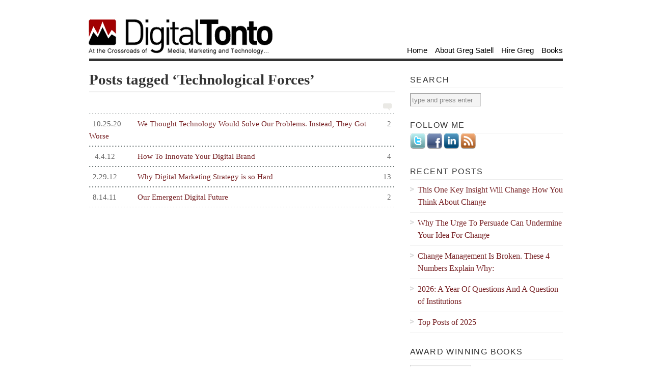

--- FILE ---
content_type: text/html; charset=UTF-8
request_url: http://digitaltonto.com/tag/technological-forces/
body_size: 10156
content:
<!DOCTYPE html PUBLIC "-//W3C//DTD XHTML 1.1//EN"
 "http://www.w3.org/TR/xhtml11/DTD/xhtml11.dtd"><html xml:lang="en" xmlns="http://www.w3.org/1999/xhtml"><head><title>Technological Forces | Digital Tonto | Digital Tonto</title><link rel="stylesheet" id="siteground-optimizer-combined-css-a8d19a1f3b68a67f1c5b56c08a2f5286" href="http://digitaltonto.com/wp-content/uploads/siteground-optimizer-assets/siteground-optimizer-combined-css-a8d19a1f3b68a67f1c5b56c08a2f5286.css" media="all" /> <!-- Basic Meta Data --><meta name="copyright" content="Design is copyright 2008 - 2026 The Theme Foundry" /><meta http-equiv="imagetoolbar" content="no" /><meta http-equiv="Content-Type" content="text/html; charset=UTF-8" /><meta name="robots" content="noindex,follow" /> <!-- Favicon --><link rel="shortcut icon" href="https://digitaltonto.com/wp-content/themes/vigilance/images/dticon.ico" /> <!--Stylesheets--> <!--[if lt IE 8]><link rel="stylesheet" type="text/css" media="screen" href="https://digitaltonto.com/wp-content/themes/vigilance/stylesheets/ie.css" /><![endif]--> <!--[if lte IE 6]><link rel="stylesheet" type="text/css" media="screen" href="https://digitaltonto.com/wp-content/themes/vigilance/stylesheets/ie6.css" /><![endif]--> <!--WordPress--><link rel="alternate" type="application/rss+xml" title="Digital Tonto RSS Feed" href="https://digitaltonto.com/feed/" /><link rel="pingback" href="https://digitaltonto.com/xmlrpc.php" /> <!--WP Hook--> <!-- All in One SEO 4.9.3 - aioseo.com --><meta name="robots" content="max-image-preview:large" /><meta name="keywords" content="innovation,digital laws,technological forces,,digital leakage,digital laws,technological forces,advertising,advertising agencies,digital transition,strategy,,semantic web,emergence,tim berners-lee,trends,innovation,technological forces" /><link rel="canonical" href="https://digitaltonto.com/tag/technological-forces/" /><meta name="generator" content="All in One SEO (AIOSEO) 4.9.3" /> <script type="application/ld+json" class="aioseo-schema"> {"@context":"https:\/\/schema.org","@graph":[{"@type":"BreadcrumbList","@id":"http:\/\/digitaltonto.com\/tag\/technological-forces\/#breadcrumblist","itemListElement":[{"@type":"ListItem","@id":"http:\/\/digitaltonto.com#listItem","position":1,"name":"Home","item":"http:\/\/digitaltonto.com","nextItem":{"@type":"ListItem","@id":"http:\/\/digitaltonto.com\/tag\/technological-forces\/#listItem","name":"Technological Forces"}},{"@type":"ListItem","@id":"http:\/\/digitaltonto.com\/tag\/technological-forces\/#listItem","position":2,"name":"Technological Forces","previousItem":{"@type":"ListItem","@id":"http:\/\/digitaltonto.com#listItem","name":"Home"}}]},{"@type":"CollectionPage","@id":"http:\/\/digitaltonto.com\/tag\/technological-forces\/#collectionpage","url":"http:\/\/digitaltonto.com\/tag\/technological-forces\/","name":"Technological Forces | Digital Tonto","inLanguage":"en-US","isPartOf":{"@id":"http:\/\/digitaltonto.com\/#website"},"breadcrumb":{"@id":"http:\/\/digitaltonto.com\/tag\/technological-forces\/#breadcrumblist"}},{"@type":"Organization","@id":"http:\/\/digitaltonto.com\/#organization","name":"Digital Tonto","url":"http:\/\/digitaltonto.com\/"},{"@type":"WebSite","@id":"http:\/\/digitaltonto.com\/#website","url":"http:\/\/digitaltonto.com\/","name":"Digital Tonto","inLanguage":"en-US","publisher":{"@id":"http:\/\/digitaltonto.com\/#organization"}}]} </script> <!-- All in One SEO --><link rel='dns-prefetch' href='//www.googletagmanager.com' /><link rel='dns-prefetch' href='//stats.wp.com' /><link rel="alternate" type="application/rss+xml" title="Digital Tonto &raquo; Technological Forces Tag Feed" href="https://digitaltonto.com/tag/technological-forces/feed/" /> <style id='wp-img-auto-sizes-contain-inline-css' type='text/css'> img:is([sizes=auto i],[sizes^="auto," i]){contain-intrinsic-size:3000px 1500px}
/*# sourceURL=wp-img-auto-sizes-contain-inline-css */ </style> <style id='wp-emoji-styles-inline-css' type='text/css'> img.wp-smiley, img.emoji {
 display: inline !important;
 border: none !important;
 box-shadow: none !important;
 height: 1em !important;
 width: 1em !important;
 margin: 0 0.07em !important;
 vertical-align: -0.1em !important;
 background: none !important;
 padding: 0 !important;
 }
/*# sourceURL=wp-emoji-styles-inline-css */ </style> <style id='wp-block-library-inline-css' type='text/css'> :root{--wp-block-synced-color:#7a00df;--wp-block-synced-color--rgb:122,0,223;--wp-bound-block-color:var(--wp-block-synced-color);--wp-editor-canvas-background:#ddd;--wp-admin-theme-color:#007cba;--wp-admin-theme-color--rgb:0,124,186;--wp-admin-theme-color-darker-10:#006ba1;--wp-admin-theme-color-darker-10--rgb:0,107,160.5;--wp-admin-theme-color-darker-20:#005a87;--wp-admin-theme-color-darker-20--rgb:0,90,135;--wp-admin-border-width-focus:2px}@media (min-resolution:192dpi){:root{--wp-admin-border-width-focus:1.5px}}.wp-element-button{cursor:pointer}:root .has-very-light-gray-background-color{background-color:#eee}:root .has-very-dark-gray-background-color{background-color:#313131}:root .has-very-light-gray-color{color:#eee}:root .has-very-dark-gray-color{color:#313131}:root .has-vivid-green-cyan-to-vivid-cyan-blue-gradient-background{background:linear-gradient(135deg,#00d084,#0693e3)}:root .has-purple-crush-gradient-background{background:linear-gradient(135deg,#34e2e4,#4721fb 50%,#ab1dfe)}:root .has-hazy-dawn-gradient-background{background:linear-gradient(135deg,#faaca8,#dad0ec)}:root .has-subdued-olive-gradient-background{background:linear-gradient(135deg,#fafae1,#67a671)}:root .has-atomic-cream-gradient-background{background:linear-gradient(135deg,#fdd79a,#004a59)}:root .has-nightshade-gradient-background{background:linear-gradient(135deg,#330968,#31cdcf)}:root .has-midnight-gradient-background{background:linear-gradient(135deg,#020381,#2874fc)}:root{--wp--preset--font-size--normal:16px;--wp--preset--font-size--huge:42px}.has-regular-font-size{font-size:1em}.has-larger-font-size{font-size:2.625em}.has-normal-font-size{font-size:var(--wp--preset--font-size--normal)}.has-huge-font-size{font-size:var(--wp--preset--font-size--huge)}.has-text-align-center{text-align:center}.has-text-align-left{text-align:left}.has-text-align-right{text-align:right}.has-fit-text{white-space:nowrap!important}#end-resizable-editor-section{display:none}.aligncenter{clear:both}.items-justified-left{justify-content:flex-start}.items-justified-center{justify-content:center}.items-justified-right{justify-content:flex-end}.items-justified-space-between{justify-content:space-between}.screen-reader-text{border:0;clip-path:inset(50%);height:1px;margin:-1px;overflow:hidden;padding:0;position:absolute;width:1px;word-wrap:normal!important}.screen-reader-text:focus{background-color:#ddd;clip-path:none;color:#444;display:block;font-size:1em;height:auto;left:5px;line-height:normal;padding:15px 23px 14px;text-decoration:none;top:5px;width:auto;z-index:100000}html :where(.has-border-color){border-style:solid}html :where([style*=border-top-color]){border-top-style:solid}html :where([style*=border-right-color]){border-right-style:solid}html :where([style*=border-bottom-color]){border-bottom-style:solid}html :where([style*=border-left-color]){border-left-style:solid}html :where([style*=border-width]){border-style:solid}html :where([style*=border-top-width]){border-top-style:solid}html :where([style*=border-right-width]){border-right-style:solid}html :where([style*=border-bottom-width]){border-bottom-style:solid}html :where([style*=border-left-width]){border-left-style:solid}html :where(img[class*=wp-image-]){height:auto;max-width:100%}:where(figure){margin:0 0 1em}html :where(.is-position-sticky){--wp-admin--admin-bar--position-offset:var(--wp-admin--admin-bar--height,0px)}@media screen and (max-width:600px){html :where(.is-position-sticky){--wp-admin--admin-bar--position-offset:0px}}
/*# sourceURL=wp-block-library-inline-css */ </style><style id='wp-block-group-inline-css' type='text/css'> .wp-block-group{box-sizing:border-box}:where(.wp-block-group.wp-block-group-is-layout-constrained){position:relative}
/*# sourceURL=https://digitaltonto.com/wp-includes/blocks/group/style.min.css */ </style> <style id='global-styles-inline-css' type='text/css'> :root{--wp--preset--aspect-ratio--square: 1;--wp--preset--aspect-ratio--4-3: 4/3;--wp--preset--aspect-ratio--3-4: 3/4;--wp--preset--aspect-ratio--3-2: 3/2;--wp--preset--aspect-ratio--2-3: 2/3;--wp--preset--aspect-ratio--16-9: 16/9;--wp--preset--aspect-ratio--9-16: 9/16;--wp--preset--color--black: #000000;--wp--preset--color--cyan-bluish-gray: #abb8c3;--wp--preset--color--white: #ffffff;--wp--preset--color--pale-pink: #f78da7;--wp--preset--color--vivid-red: #cf2e2e;--wp--preset--color--luminous-vivid-orange: #ff6900;--wp--preset--color--luminous-vivid-amber: #fcb900;--wp--preset--color--light-green-cyan: #7bdcb5;--wp--preset--color--vivid-green-cyan: #00d084;--wp--preset--color--pale-cyan-blue: #8ed1fc;--wp--preset--color--vivid-cyan-blue: #0693e3;--wp--preset--color--vivid-purple: #9b51e0;--wp--preset--gradient--vivid-cyan-blue-to-vivid-purple: linear-gradient(135deg,rgb(6,147,227) 0%,rgb(155,81,224) 100%);--wp--preset--gradient--light-green-cyan-to-vivid-green-cyan: linear-gradient(135deg,rgb(122,220,180) 0%,rgb(0,208,130) 100%);--wp--preset--gradient--luminous-vivid-amber-to-luminous-vivid-orange: linear-gradient(135deg,rgb(252,185,0) 0%,rgb(255,105,0) 100%);--wp--preset--gradient--luminous-vivid-orange-to-vivid-red: linear-gradient(135deg,rgb(255,105,0) 0%,rgb(207,46,46) 100%);--wp--preset--gradient--very-light-gray-to-cyan-bluish-gray: linear-gradient(135deg,rgb(238,238,238) 0%,rgb(169,184,195) 100%);--wp--preset--gradient--cool-to-warm-spectrum: linear-gradient(135deg,rgb(74,234,220) 0%,rgb(151,120,209) 20%,rgb(207,42,186) 40%,rgb(238,44,130) 60%,rgb(251,105,98) 80%,rgb(254,248,76) 100%);--wp--preset--gradient--blush-light-purple: linear-gradient(135deg,rgb(255,206,236) 0%,rgb(152,150,240) 100%);--wp--preset--gradient--blush-bordeaux: linear-gradient(135deg,rgb(254,205,165) 0%,rgb(254,45,45) 50%,rgb(107,0,62) 100%);--wp--preset--gradient--luminous-dusk: linear-gradient(135deg,rgb(255,203,112) 0%,rgb(199,81,192) 50%,rgb(65,88,208) 100%);--wp--preset--gradient--pale-ocean: linear-gradient(135deg,rgb(255,245,203) 0%,rgb(182,227,212) 50%,rgb(51,167,181) 100%);--wp--preset--gradient--electric-grass: linear-gradient(135deg,rgb(202,248,128) 0%,rgb(113,206,126) 100%);--wp--preset--gradient--midnight: linear-gradient(135deg,rgb(2,3,129) 0%,rgb(40,116,252) 100%);--wp--preset--font-size--small: 13px;--wp--preset--font-size--medium: 20px;--wp--preset--font-size--large: 36px;--wp--preset--font-size--x-large: 42px;--wp--preset--spacing--20: 0.44rem;--wp--preset--spacing--30: 0.67rem;--wp--preset--spacing--40: 1rem;--wp--preset--spacing--50: 1.5rem;--wp--preset--spacing--60: 2.25rem;--wp--preset--spacing--70: 3.38rem;--wp--preset--spacing--80: 5.06rem;--wp--preset--shadow--natural: 6px 6px 9px rgba(0, 0, 0, 0.2);--wp--preset--shadow--deep: 12px 12px 50px rgba(0, 0, 0, 0.4);--wp--preset--shadow--sharp: 6px 6px 0px rgba(0, 0, 0, 0.2);--wp--preset--shadow--outlined: 6px 6px 0px -3px rgb(255, 255, 255), 6px 6px rgb(0, 0, 0);--wp--preset--shadow--crisp: 6px 6px 0px rgb(0, 0, 0);}:where(.is-layout-flex){gap: 0.5em;}:where(.is-layout-grid){gap: 0.5em;}body .is-layout-flex{display: flex;}.is-layout-flex{flex-wrap: wrap;align-items: center;}.is-layout-flex > :is(*, div){margin: 0;}body .is-layout-grid{display: grid;}.is-layout-grid > :is(*, div){margin: 0;}:where(.wp-block-columns.is-layout-flex){gap: 2em;}:where(.wp-block-columns.is-layout-grid){gap: 2em;}:where(.wp-block-post-template.is-layout-flex){gap: 1.25em;}:where(.wp-block-post-template.is-layout-grid){gap: 1.25em;}.has-black-color{color: var(--wp--preset--color--black) !important;}.has-cyan-bluish-gray-color{color: var(--wp--preset--color--cyan-bluish-gray) !important;}.has-white-color{color: var(--wp--preset--color--white) !important;}.has-pale-pink-color{color: var(--wp--preset--color--pale-pink) !important;}.has-vivid-red-color{color: var(--wp--preset--color--vivid-red) !important;}.has-luminous-vivid-orange-color{color: var(--wp--preset--color--luminous-vivid-orange) !important;}.has-luminous-vivid-amber-color{color: var(--wp--preset--color--luminous-vivid-amber) !important;}.has-light-green-cyan-color{color: var(--wp--preset--color--light-green-cyan) !important;}.has-vivid-green-cyan-color{color: var(--wp--preset--color--vivid-green-cyan) !important;}.has-pale-cyan-blue-color{color: var(--wp--preset--color--pale-cyan-blue) !important;}.has-vivid-cyan-blue-color{color: var(--wp--preset--color--vivid-cyan-blue) !important;}.has-vivid-purple-color{color: var(--wp--preset--color--vivid-purple) !important;}.has-black-background-color{background-color: var(--wp--preset--color--black) !important;}.has-cyan-bluish-gray-background-color{background-color: var(--wp--preset--color--cyan-bluish-gray) !important;}.has-white-background-color{background-color: var(--wp--preset--color--white) !important;}.has-pale-pink-background-color{background-color: var(--wp--preset--color--pale-pink) !important;}.has-vivid-red-background-color{background-color: var(--wp--preset--color--vivid-red) !important;}.has-luminous-vivid-orange-background-color{background-color: var(--wp--preset--color--luminous-vivid-orange) !important;}.has-luminous-vivid-amber-background-color{background-color: var(--wp--preset--color--luminous-vivid-amber) !important;}.has-light-green-cyan-background-color{background-color: var(--wp--preset--color--light-green-cyan) !important;}.has-vivid-green-cyan-background-color{background-color: var(--wp--preset--color--vivid-green-cyan) !important;}.has-pale-cyan-blue-background-color{background-color: var(--wp--preset--color--pale-cyan-blue) !important;}.has-vivid-cyan-blue-background-color{background-color: var(--wp--preset--color--vivid-cyan-blue) !important;}.has-vivid-purple-background-color{background-color: var(--wp--preset--color--vivid-purple) !important;}.has-black-border-color{border-color: var(--wp--preset--color--black) !important;}.has-cyan-bluish-gray-border-color{border-color: var(--wp--preset--color--cyan-bluish-gray) !important;}.has-white-border-color{border-color: var(--wp--preset--color--white) !important;}.has-pale-pink-border-color{border-color: var(--wp--preset--color--pale-pink) !important;}.has-vivid-red-border-color{border-color: var(--wp--preset--color--vivid-red) !important;}.has-luminous-vivid-orange-border-color{border-color: var(--wp--preset--color--luminous-vivid-orange) !important;}.has-luminous-vivid-amber-border-color{border-color: var(--wp--preset--color--luminous-vivid-amber) !important;}.has-light-green-cyan-border-color{border-color: var(--wp--preset--color--light-green-cyan) !important;}.has-vivid-green-cyan-border-color{border-color: var(--wp--preset--color--vivid-green-cyan) !important;}.has-pale-cyan-blue-border-color{border-color: var(--wp--preset--color--pale-cyan-blue) !important;}.has-vivid-cyan-blue-border-color{border-color: var(--wp--preset--color--vivid-cyan-blue) !important;}.has-vivid-purple-border-color{border-color: var(--wp--preset--color--vivid-purple) !important;}.has-vivid-cyan-blue-to-vivid-purple-gradient-background{background: var(--wp--preset--gradient--vivid-cyan-blue-to-vivid-purple) !important;}.has-light-green-cyan-to-vivid-green-cyan-gradient-background{background: var(--wp--preset--gradient--light-green-cyan-to-vivid-green-cyan) !important;}.has-luminous-vivid-amber-to-luminous-vivid-orange-gradient-background{background: var(--wp--preset--gradient--luminous-vivid-amber-to-luminous-vivid-orange) !important;}.has-luminous-vivid-orange-to-vivid-red-gradient-background{background: var(--wp--preset--gradient--luminous-vivid-orange-to-vivid-red) !important;}.has-very-light-gray-to-cyan-bluish-gray-gradient-background{background: var(--wp--preset--gradient--very-light-gray-to-cyan-bluish-gray) !important;}.has-cool-to-warm-spectrum-gradient-background{background: var(--wp--preset--gradient--cool-to-warm-spectrum) !important;}.has-blush-light-purple-gradient-background{background: var(--wp--preset--gradient--blush-light-purple) !important;}.has-blush-bordeaux-gradient-background{background: var(--wp--preset--gradient--blush-bordeaux) !important;}.has-luminous-dusk-gradient-background{background: var(--wp--preset--gradient--luminous-dusk) !important;}.has-pale-ocean-gradient-background{background: var(--wp--preset--gradient--pale-ocean) !important;}.has-electric-grass-gradient-background{background: var(--wp--preset--gradient--electric-grass) !important;}.has-midnight-gradient-background{background: var(--wp--preset--gradient--midnight) !important;}.has-small-font-size{font-size: var(--wp--preset--font-size--small) !important;}.has-medium-font-size{font-size: var(--wp--preset--font-size--medium) !important;}.has-large-font-size{font-size: var(--wp--preset--font-size--large) !important;}.has-x-large-font-size{font-size: var(--wp--preset--font-size--x-large) !important;}
/*# sourceURL=global-styles-inline-css */ </style> <style id='classic-theme-styles-inline-css' type='text/css'> /*! This file is auto-generated */
.wp-block-button__link{color:#fff;background-color:#32373c;border-radius:9999px;box-shadow:none;text-decoration:none;padding:calc(.667em + 2px) calc(1.333em + 2px);font-size:1.125em}.wp-block-file__button{background:#32373c;color:#fff;text-decoration:none}
/*# sourceURL=/wp-includes/css/classic-themes.min.css */ </style><link rel="https://api.w.org/" href="https://digitaltonto.com/wp-json/" /><link rel="alternate" title="JSON" type="application/json" href="https://digitaltonto.com/wp-json/wp/v2/tags/245" /><link rel="EditURI" type="application/rsd+xml" title="RSD" href="https://digitaltonto.com/xmlrpc.php?rsd" /><meta name="generator" content="WordPress 6.9" /><meta name="generator" content="Site Kit by Google 1.168.0" /> <style media="screen"> .simplesocialbuttons.simplesocialbuttons_inline .ssb-fb-like, .simplesocialbuttons.simplesocialbuttons_inline amp-facebook-like {
 margin: ;
 }
 /*inline margin*/ 
 .simplesocialbuttons.simplesocialbuttons_inline.simplesocial-simple-icons button{
 margin: ;
 }
 /*margin-digbar*/ </style> <!-- Open Graph Meta Tags generated by Simple Social Buttons 6.2.0 --><meta property="og:title" content="We Thought Technology Would Solve Our Problems. Instead, They Got Worse - Digital Tonto" /><meta property="og:type" content="website" /><meta property="og:description" content="Prognosticators and futurists try to predict what will happen through some combination of extrapolation and supposition, but the truth is the future will most be shaped by the choices we make. We could have chosen to make our society more equal, healthier and happier, but did not. We can, of course, choose differently. The future will be revealed in what we choose to build." /><meta property="og:url" content="https://digitaltonto.com/2020/we-thought-technology-could-solve-our-problems-instead-they-got-worse/" /><meta property="og:site_name" content="Digital Tonto" /><meta property="og:image" content="https://digitaltonto.com/wp-content/uploads/2020/10/10082059294_954de462a1_c-e1603565622174.jpg" /><meta name="twitter:card" content="summary_large_image" /><meta name="twitter:description" content="Prognosticators and futurists try to predict what will happen through some combination of extrapolation and supposition, but the truth is the future will most be shaped by the choices we make. We could have chosen to make our society more equal, healthier and happier, but did not. We can, of course, choose differently. The future will be revealed in what we choose to build." /><meta name="twitter:title" content="We Thought Technology Would Solve Our Problems. Instead, They Got Worse - Digital Tonto" /><meta property="twitter:image" content="https://digitaltonto.com/wp-content/uploads/2020/10/10082059294_954de462a1_c-e1603565622174.jpg" /> <style>img#wpstats{display:none}</style> <!-- Analytics by WP Statistics - https://wp-statistics.com --><link rel="icon" href="https://digitaltonto.com/wp-content/uploads/2016/11/cropped-DT-Icon-Large-120x120.png" sizes="32x32" /><link rel="icon" href="https://digitaltonto.com/wp-content/uploads/2016/11/cropped-DT-Icon-Large-300x300.png" sizes="192x192" /><link rel="apple-touch-icon" href="https://digitaltonto.com/wp-content/uploads/2016/11/cropped-DT-Icon-Large-300x300.png" /><meta name="msapplication-TileImage" content="https://digitaltonto.com/wp-content/uploads/2016/11/cropped-DT-Icon-Large-300x300.png" /></head><body class="archive tag tag-technological-forces tag-245 wp-theme-vigilance"> <!-- ClickTale Top part --> <!-- ClickTale end of Top part --><div id="fb-root"></div><div class="skip-content"><a href="#content">Skip to content</a></div><div id="wrapper"><div id="header" class="clear"><div id="title"><a href="https://digitaltonto.com"><img class="logo" style="width:380px;height:86px;"src="https://www.digitaltonto.com/wp-content/uploads/2010/12/DT_logo_03-transparent-new.png" alt="Digital Tonto"></a></div><div id="description"><h2></h2></div><!--end description--><div id="nav"><ul><li class="page_item "><a href="https://digitaltonto.com">Home</a></li><li class="page_item page-item-2"><a href="https://digitaltonto.com/about/">About Greg Satell</a></li><li class="page_item page-item-11192 page_item_has_children"><a href="https://digitaltonto.com/speaking-and-consulting/">Hire Greg</a></li><li class="page_item page-item-26260 page_item_has_children"><a href="https://digitaltonto.com/books/">Books</a></li></ul></div><!--end nav--></div><!--end header--><div id="content" class="pad"><h1 class="pagetitle">Posts tagged &#8216;Technological Forces&#8217;</h1> <img class="archive-comment" src="https://digitaltonto.com/wp-content/themes/vigilance/images/comments-bubble-archive.gif" width="17" height="14" alt="comment"/><div class="entries"><ul><li><a href="https://digitaltonto.com/2020/we-thought-technology-could-solve-our-problems-instead-they-got-worse/" rel="bookmark" title="Permanent Link to We Thought Technology Would Solve Our Problems. Instead, They Got Worse"><span class="comments_number">2</span><span class="archdate">10.25.20</span>We Thought Technology Would Solve Our Problems. Instead, They Got Worse</a></li></ul></div><!--end entries--><div class="entries"><ul><li><a href="https://digitaltonto.com/2012/how-to-innovate-your-digital-brand/" rel="bookmark" title="Permanent Link to How To Innovate Your Digital Brand"><span class="comments_number">4</span><span class="archdate">4.4.12</span>How To Innovate Your Digital Brand</a></li></ul></div><!--end entries--><div class="entries"><ul><li><a href="https://digitaltonto.com/2012/why-digital-marketing-strategy-is-so-hard/" rel="bookmark" title="Permanent Link to Why Digital Marketing Strategy is so Hard"><span class="comments_number">13</span><span class="archdate">2.29.12</span>Why Digital Marketing Strategy is so Hard</a></li></ul></div><!--end entries--><div class="entries"><ul><li><a href="https://digitaltonto.com/2011/our-emergent-digital-future/" rel="bookmark" title="Permanent Link to Our Emergent Digital Future"><span class="comments_number">2</span><span class="archdate">8.14.11</span>Our Emergent Digital Future</a></li></ul></div><!--end entries--><div class="navigation"><div class="alignleft"></div><div class="alignright"></div></div><!--end navigation--></div><!--end content--><div id="sidebar"><ul><li id="search-2" class="widget widget_search"><h2 class="widgettitle">Search</h2><form method="get" id="search_form" action="https://digitaltonto.com/"><div> <input type="text" value="type and press enter" name="s" id="s" onfocus="if (this.value == 'type and press enter' ) {this.value = '';}" onblur="if (this.value == '' ) {this.value = 'type and press enter';}" /> <input type="hidden" value="Search" /></div></form></li><li id="text-5" class="widget widget_text"><h2 class="widgettitle">Follow Me</h2><div class="textwidget"><div align="left"><a target="_blank" href="http://twitter.com/@digitaltonto"><img src="https://digitaltonto.com/wp-content/uploads/2010/12/badge.png" border="0" height="30" width="30"></a> <a target="_blank" href="http://www.facebook.com/pages/Digital-Tonto/322091900387?ref=mf"><img src="https://digitaltonto.com/wp-content/uploads/2010/12/facebook-badge.png" width="30" height="30" border="0" /></a> <a target="_blank" href="http://www.linkedin.com/in/gregsatell"><img src="https://digitaltonto.com/wp-content/uploads/2010/12/linkedin.png" border="0" height="30" width="30"></a> <a target="_blank" href="http://feeds.feedburner.com/digitaltonto"><img src="https://digitaltonto.com/wp-content/uploads/2010/12/twitter.png" border="0" height="30" width="30"></a></div></div></li><li id="recent-posts-3" class="widget widget_recent_entries"><h2 class="widgettitle">Recent Posts</h2><ul><li> <a href="https://digitaltonto.com/2026/this-one-key-insight-will-change-how-you-think-about-change/">This One Key Insight Will Change How You Think About Change</a></li><li> <a href="https://digitaltonto.com/2026/why-the-urge-to-persuade-can-undermine-your-idea-for-change/">Why The Urge To Persuade Can Undermine Your Idea For Change</a></li><li> <a href="https://digitaltonto.com/2026/change-management-is-broken-these-4-numbers-explain-why/">Change Management Is Broken. These 4 Numbers Explain Why:</a></li><li> <a href="https://digitaltonto.com/2026/2026-a-year-of-questions-and-a-question-of-institutions/">2026: A Year Of Questions And A Question of Institutions</a></li><li> <a href="https://digitaltonto.com/2025/top-posts-of-2025/">Top Posts of 2025</a></li></ul></li><li id="text-7" class="widget widget_text"><h2 class="widgettitle">Award Winning Books</h2><div class="textwidget"><div align="left"><p><a href="https://digitaltonto.com/books/cascades/" target="_blank" rel="noopener"><img decoding="async" src="https://digitaltonto.com/wp-content/uploads/2018/12/Cascades-Cover-McGraw-Hill-e1545947609417.jpg" width="120" height="195" /></a></p><p><a href="https://digitaltonto.com/get-the-book/" target="_blank" rel="noopener"><img decoding="async" src="https://digitaltonto.com/wp-content/uploads/2018/02/Mapping-Innovation-Cover-Final.jpg" width="120" height="195" /></a></p></div></div></li><li id="text-6" class="widget widget_text"><h2 class="widgettitle">Featured On</h2><div class="textwidget"><div align="left"><p><a target="_blank" href="https://hbr.org/search?term=greg%20satell"><img src="https://digitaltonto.com/wp-content/uploads/2015/12/HBR-logo-v3-300x200.png" width="135" height="90" </a></p><p><a target="_blank" href=http://www.inc.com/author/greg-satell><img src="https://digitaltonto.com/wp-content/uploads/2017/01/inc-magazine-.png" width="130" height="65" </a></p></div></li><li id="block-2" class="widget widget_block"><div class="wp-block-group"><div class="wp-block-group__inner-container is-layout-constrained wp-block-group-is-layout-constrained"></div></div></li></ul></div><!--end sidebar--><div id="footer"><p class="right">Copyright 2026 Greg Satell</p><p><a href="http://thethemefoundry.com/vigilance/">Vigilance Theme</a> by <a href="http://thethemefoundry.com">The Theme Foundry</a></p></div><!--end footer--></div><!--end wrapper--> <script type="speculationrules"> {"prefetch":[{"source":"document","where":{"and":[{"href_matches":"/*"},{"not":{"href_matches":["/wp-*.php","/wp-admin/*","/wp-content/uploads/*","/wp-content/*","/wp-content/plugins/*","/wp-content/themes/vigilance/*","/*\\?(.+)"]}},{"not":{"selector_matches":"a[rel~=\"nofollow\"]"}},{"not":{"selector_matches":".no-prefetch, .no-prefetch a"}}]},"eagerness":"conservative"}]} </script> <script type="text/javascript" src="https://digitaltonto.com/wp-content/plugins/simple-social-buttons/assets/js/frontend-blocks.js?ver=6.2.0" id="ssb-blocks-front-js-js"></script> <script type="text/javascript" id="ssb-front-js-js-extra"> /* <![CDATA[ */
var SSB = {"ajax_url":"https://digitaltonto.com/wp-admin/admin-ajax.php","fb_share_nonce":"1859944519"};
//# sourceURL=ssb-front-js-js-extra
/* ]]> */ </script> <script type="text/javascript" id="jquery-ui-datepicker-js-after"> /* <![CDATA[ */
jQuery(function(jQuery){jQuery.datepicker.setDefaults({"closeText":"Close","currentText":"Today","monthNames":["January","February","March","April","May","June","July","August","September","October","November","December"],"monthNamesShort":["Jan","Feb","Mar","Apr","May","Jun","Jul","Aug","Sep","Oct","Nov","Dec"],"nextText":"Next","prevText":"Previous","dayNames":["Sunday","Monday","Tuesday","Wednesday","Thursday","Friday","Saturday"],"dayNamesShort":["Sun","Mon","Tue","Wed","Thu","Fri","Sat"],"dayNamesMin":["S","M","T","W","T","F","S"],"dateFormat":"MM d, yy","firstDay":1,"isRTL":false});});
//# sourceURL=jquery-ui-datepicker-js-after
/* ]]> */ </script> <script type="text/javascript" id="mailchimp_sf_main_js-js-extra"> /* <![CDATA[ */
var mailchimpSF = {"ajax_url":"https://digitaltonto.com/","phone_validation_error":"Please enter a valid phone number."};
//# sourceURL=mailchimp_sf_main_js-js-extra
/* ]]> */ </script> <script type="text/javascript" id="wp-statistics-tracker-js-extra"> /* <![CDATA[ */
var WP_Statistics_Tracker_Object = {"requestUrl":"https://digitaltonto.com/wp-json/wp-statistics/v2","ajaxUrl":"https://digitaltonto.com/wp-admin/admin-ajax.php","hitParams":{"wp_statistics_hit":1,"source_type":"post_tag","source_id":245,"search_query":"","signature":"085d3a7c7ff6a99c95bbc5b720f6ec73","endpoint":"hit"},"option":{"dntEnabled":"1","bypassAdBlockers":"","consentIntegration":{"name":null,"status":[]},"isPreview":false,"userOnline":false,"trackAnonymously":false,"isWpConsentApiActive":false,"consentLevel":""},"isLegacyEventLoaded":"","customEventAjaxUrl":"https://digitaltonto.com/wp-admin/admin-ajax.php?action=wp_statistics_custom_event&nonce=1cae783d42","onlineParams":{"wp_statistics_hit":1,"source_type":"post_tag","source_id":245,"search_query":"","signature":"085d3a7c7ff6a99c95bbc5b720f6ec73","action":"wp_statistics_online_check"},"jsCheckTime":"60000"};
//# sourceURL=wp-statistics-tracker-js-extra
/* ]]> */ </script> <!-- Google tag (gtag.js) snippet added by Site Kit --> <!-- Google Analytics snippet added by Site Kit --> <script type="text/javascript" src="https://www.googletagmanager.com/gtag/js?id=GT-PL3TRW6" id="google_gtagjs-js" async></script> <script type="text/javascript" id="google_gtagjs-js-after"> /* <![CDATA[ */
window.dataLayer = window.dataLayer || [];function gtag(){dataLayer.push(arguments);}
gtag("set","linker",{"domains":["digitaltonto.com"]});
gtag("js", new Date());
gtag("set", "developer_id.dZTNiMT", true);
gtag("config", "GT-PL3TRW6");
 window._googlesitekit = window._googlesitekit || {}; window._googlesitekit.throttledEvents = []; window._googlesitekit.gtagEvent = (name, data) => { var key = JSON.stringify( { name, data } ); if ( !! window._googlesitekit.throttledEvents[ key ] ) { return; } window._googlesitekit.throttledEvents[ key ] = true; setTimeout( () => { delete window._googlesitekit.throttledEvents[ key ]; }, 5 ); gtag( "event", name, { ...data, event_source: "site-kit" } ); }; 
//# sourceURL=google_gtagjs-js-after
/* ]]> */ </script> <script type="text/javascript" id="jetpack-stats-js-before"> /* <![CDATA[ */
_stq = window._stq || [];
_stq.push([ "view", {"v":"ext","blog":"9418014","post":"0","tz":"-5","srv":"digitaltonto.com","arch_tag":"technological-forces","arch_results":"4","j":"1:15.4"} ]);
_stq.push([ "clickTrackerInit", "9418014", "0" ]);
//# sourceURL=jetpack-stats-js-before
/* ]]> */ </script> <script type="text/javascript" src="https://stats.wp.com/e-202605.js" id="jetpack-stats-js" defer="defer" data-wp-strategy="defer"></script> <script id="wp-emoji-settings" type="application/json"> {"baseUrl":"https://s.w.org/images/core/emoji/17.0.2/72x72/","ext":".png","svgUrl":"https://s.w.org/images/core/emoji/17.0.2/svg/","svgExt":".svg","source":{"concatemoji":"https://digitaltonto.com/wp-includes/js/wp-emoji-release.min.js?ver=6.9"}} </script> <script type="module"> /* <![CDATA[ */
/*! This file is auto-generated */
const a=JSON.parse(document.getElementById("wp-emoji-settings").textContent),o=(window._wpemojiSettings=a,"wpEmojiSettingsSupports"),s=["flag","emoji"];function i(e){try{var t={supportTests:e,timestamp:(new Date).valueOf()};sessionStorage.setItem(o,JSON.stringify(t))}catch(e){}}function c(e,t,n){e.clearRect(0,0,e.canvas.width,e.canvas.height),e.fillText(t,0,0);t=new Uint32Array(e.getImageData(0,0,e.canvas.width,e.canvas.height).data);e.clearRect(0,0,e.canvas.width,e.canvas.height),e.fillText(n,0,0);const a=new Uint32Array(e.getImageData(0,0,e.canvas.width,e.canvas.height).data);return t.every((e,t)=>e===a[t])}function p(e,t){e.clearRect(0,0,e.canvas.width,e.canvas.height),e.fillText(t,0,0);var n=e.getImageData(16,16,1,1);for(let e=0;e<n.data.length;e++)if(0!==n.data[e])return!1;return!0}function u(e,t,n,a){switch(t){case"flag":return n(e,"\ud83c\udff3\ufe0f\u200d\u26a7\ufe0f","\ud83c\udff3\ufe0f\u200b\u26a7\ufe0f")?!1:!n(e,"\ud83c\udde8\ud83c\uddf6","\ud83c\udde8\u200b\ud83c\uddf6")&&!n(e,"\ud83c\udff4\udb40\udc67\udb40\udc62\udb40\udc65\udb40\udc6e\udb40\udc67\udb40\udc7f","\ud83c\udff4\u200b\udb40\udc67\u200b\udb40\udc62\u200b\udb40\udc65\u200b\udb40\udc6e\u200b\udb40\udc67\u200b\udb40\udc7f");case"emoji":return!a(e,"\ud83e\u1fac8")}return!1}function f(e,t,n,a){let r;const o=(r="undefined"!=typeof WorkerGlobalScope&&self instanceof WorkerGlobalScope?new OffscreenCanvas(300,150):document.createElement("canvas")).getContext("2d",{willReadFrequently:!0}),s=(o.textBaseline="top",o.font="600 32px Arial",{});return e.forEach(e=>{s[e]=t(o,e,n,a)}),s}function r(e){var t=document.createElement("script");t.src=e,t.defer=!0,document.head.appendChild(t)}a.supports={everything:!0,everythingExceptFlag:!0},new Promise(t=>{let n=function(){try{var e=JSON.parse(sessionStorage.getItem(o));if("object"==typeof e&&"number"==typeof e.timestamp&&(new Date).valueOf()<e.timestamp+604800&&"object"==typeof e.supportTests)return e.supportTests}catch(e){}return null}();if(!n){if("undefined"!=typeof Worker&&"undefined"!=typeof OffscreenCanvas&&"undefined"!=typeof URL&&URL.createObjectURL&&"undefined"!=typeof Blob)try{var e="postMessage("+f.toString()+"("+[JSON.stringify(s),u.toString(),c.toString(),p.toString()].join(",")+"));",a=new Blob([e],{type:"text/javascript"});const r=new Worker(URL.createObjectURL(a),{name:"wpTestEmojiSupports"});return void(r.onmessage=e=>{i(n=e.data),r.terminate(),t(n)})}catch(e){}i(n=f(s,u,c,p))}t(n)}).then(e=>{for(const n in e)a.supports[n]=e[n],a.supports.everything=a.supports.everything&&a.supports[n],"flag"!==n&&(a.supports.everythingExceptFlag=a.supports.everythingExceptFlag&&a.supports[n]);var t;a.supports.everythingExceptFlag=a.supports.everythingExceptFlag&&!a.supports.flag,a.supports.everything||((t=a.source||{}).concatemoji?r(t.concatemoji):t.wpemoji&&t.twemoji&&(r(t.twemoji),r(t.wpemoji)))});
//# sourceURL=https://digitaltonto.com/wp-includes/js/wp-emoji-loader.min.js
/* ]]> */ </script> <script type="text/javascript"> var gaJsHost = (("https:" == document.location.protocol) ? "https://ssl." : "http://www.");
document.write(unescape("%3Cscript src='" + gaJsHost + "google-analytics.com/ga.js' type='text/javascript'%3E%3C/script%3E")); </script> Or install manually
Copy and paste the following Google tag code onto every page of your website, immediately after the<head> element. Don’t add more than one Google tag to each page. <!-- Google tag (gtag.js) --> <script async src="https://www.googletagmanager.com/gtag/js?id=G-YD56MTDVX0"></script> <script> window.dataLayer = window.dataLayer || [];
 function gtag(){dataLayer.push(arguments);}
 gtag('js', new Date());
 gtag('config', 'G-YD56MTDVX0'); </script> <!-- ClickTale Bottom part --> <script type='text/javascript'> // The ClickTale Balkan Tracking Code may be programmatically customized using hooks:
 // 
 //   function ClickTalePreRecordingHook() { /* place your customized code here */  }
 //
 // For details about ClickTale hooks, please consult the wiki page http://wiki.clicktale.com/Article/Customizing_code_version_2
 document.write(unescape("%3Cscript%20src='"+
 (document.location.protocol=='https:'?
 "https://cdnssl.clicktale.net/www07/ptc/1a60beb9-34dd-4a46-9654-16631321e852.js":
 "http://cdn.clicktale.net/www07/ptc/1a60beb9-34dd-4a46-9654-16631321e852.js")+"'%20type='text/javascript'%3E%3C/script%3E")); </script> <!-- ClickTale end of Bottom part --> <script defer src="http://digitaltonto.com/wp-content/uploads/siteground-optimizer-assets/siteground-optimizer-combined-js-8ff3645ede5936b30f0378943f13b879.js"></script></body></html>